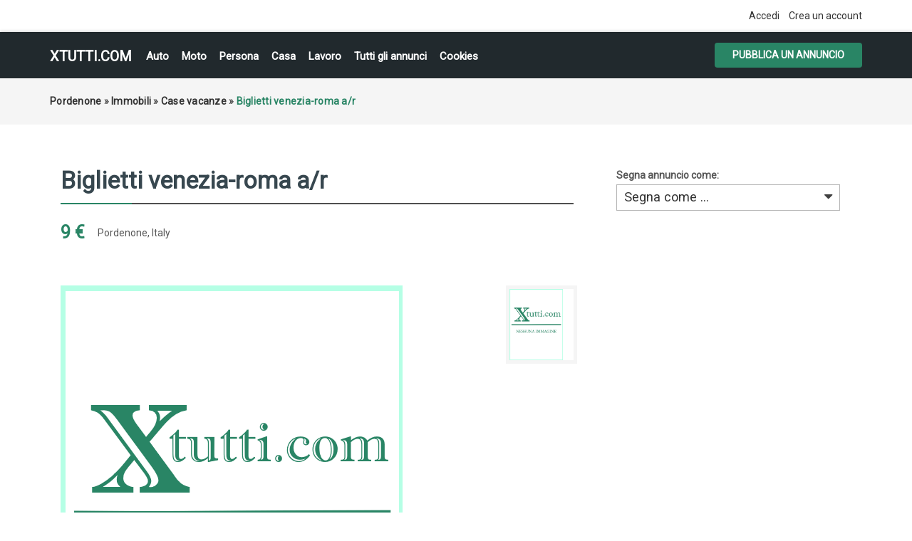

--- FILE ---
content_type: text/html; charset=UTF-8
request_url: https://xtutti.com/immobili/case-vacanze/biglietti-venezia-roma-ar_i17438
body_size: 5681
content:
<!DOCTYPE html><html lang="it">
<head>
<meta charset="utf-8">
<link rel="preconnect" href="https://xtutti.com">
<link rel="preconnect" href="https://pagead2.googlesyndication.com/" crossorigin>
<link rel="preconnect" href="https://fundingchoicesmessages.google.com/" crossorigin>
<link rel="dns-prefetch" href="https://googleads.g.doubleclick.net/">
<link rel="preload" href="https://fonts.googleapis.com/css?family=Roboto:400,700&display=swap" as="style">

<script async src="https://pagead2.googlesyndication.com/pagead/js/adsbygoogle.js?client=ca-pub-1433707347740951"
     crossorigin="anonymous"></script>
	 
<title>Pordenone | Italy | Case vacanze | xtutti.com | Biglietti venezia-roma a/r Casa, Auto, Moto, Personali, Offerte di lavoro</title>
<meta name="description" content="Case vacanze - Pordenone - 3 biglietti super economy venezia-roma 15 maggio roma-venezia 19 o 21 maggio 2016" />
<meta name="keywords" content="Case vacanze, Pordenone, Case vacanze Pordenone" />
<meta http-equiv="Expires" content="Fri, Jan 01 1970 00:00:00 GMT" />
<meta name="viewport" content="width=device-width,initial-scale = 1.0, maximum-scale = 5.0" />
<meta name="apple-mobile-web-app-capable" content="yes">
<meta name="apple-mobile-web-app-status-bar-style" content="black">
<link rel="shortcut icon" href="/oc-content/themes/osclasswizards/images/fav/favicon.ico" type="image/x-icon" />
<link rel="apple-touch-icon" sizes="180x180" href="/oc-content/themes/osclasswizards/images/fav/apple-touch-icon.png">
<link rel="icon" type="image/png" sizes="32x32" href="/oc-content/themes/osclasswizards/images/fav/favicon-32x32.png">
<link rel="icon" type="image/png" sizes="16x16" href="/oc-content/themes/osclasswizards/images/fav/favicon-16x16.png">
<link rel="manifest" href="/oc-content/themes/osclasswizards/images/fav/site.webmanifest">
<link href="https://xtutti.com/oc-content/themes/osclasswizards/js/jquery-ui/jquery-ui-1.10.2.custom.min.css" rel="stylesheet" type="text/css" />
<script>
    var osclasswizards = window.osclasswizards || {};
    osclasswizards.base_url = 'https://xtutti.com/index.php';
    osclasswizards.langs = {"delete":"Elimina","cancel":"Annulla"};
    osclasswizards.fancybox_prev = 'Immagine precedente';
    osclasswizards.fancybox_next = 'Immagine successiva';
    osclasswizards.fancybox_closeBtn = 'Chiudi';
    osclasswizards.locations_input_as = 'text';
    osclasswizards.rtl_view = '0';
</script>
<!--Ie Js-->
<!--[if lt IE 7]> <html class="no-js ie6 oldie" lang="en"> <![endif]-->
<!--[if IE 7]>    <html class="no-js ie7 oldie" lang="en"> <![endif]-->
<!--[if IE 8]>    <html class="no-js ie8 oldie" lang="en"> <![endif]-->
<!--[if lt IE 9]>
	<script src="http://html5shim.googlecode.com/svn/trunk/html5.js"></script>
    <![endif]-->

<link href="https://xtutti.com/oc-content/themes/osclasswizards/css/bootstrap.min.css" rel="stylesheet" type="text/css" />
<link href="https://xtutti.com/oc-content/themes/osclasswizards/css/main.css" rel="stylesheet" type="text/css" />


<link href="https://xtutti.com/oc-content/themes/osclasswizards/css/apps-green.css" rel="stylesheet" type="text/css" />


<!-- Facebook Open Graph Tags-->
<meta property="og:title" content="Pordenone | Italy | Case vacanze | xtutti.com | Biglietti venezia-roma a/r" />
<meta property="og:site_name" content="Pordenone | Italy | Case vacanze | xtutti.com | Biglietti venezia-roma a/r"/>
<meta property="og:url" content="https://xtutti.com/immobili/case-vacanze/biglietti-venezia-roma-ar_i17438" />
<meta property="og:description" content="Case vacanze - Pordenone - 3 biglietti super economy venezia-roma 15 maggio roma-venezia 19 o 21 maggio 2016" />
<meta property="og:locale" content="it_IT" />
<meta property="og:image" content="" />
<meta property="og:place" content="Italy, Pordenone" />
<meta property="og:type" content="product" />
<meta property="product:availability" content="Available" />
<meta property="product:retailer_item_id" content="17438" />
<meta property="product:price:amount" content="9" />
<meta property="product:price:currency" content="Eur" />

<!-- Twitter Tags-->
<meta name="twitter:card" content="summary" />
<meta name="twitter:site" content="@Cinzia" />
<meta name="twitter:title" content="Pordenone | Italy | Case vacanze | xtutti.com | Biglietti venezia-roma a/r" />
<meta name="twitter:description" content="Case vacanze - Pordenone - 3 biglietti super economy venezia-roma 15 maggio roma-venezia 19 o 21 maggio 2016" />
<meta name="twitter:image" content="" />



<script>var imRqName="Il tuo nome: questo campo è obbligatorio, inserisci il tuo nome per favore.";var imDsName="Il tuo nome: il nome è troppo breve, inserisci almeno 3 caratteri.";var imRqEmail="La tua email: questo campo è obbligatorio, inserisci la tua email per favore.";var imDsEmail="La tua email: l\'indirizzo che hai inserito non è in formato valido.";var imRqTitle="Titolo: inserisci il titolo di questa conversazione.";var imDsTitle="Titolo: il titolo è troppo corto, inserisci almeno 2 caratteri.";var imRqMessage="Messaggio: questo campo è obbligatorio, inserisci il tuo messaggio.";var imDsMessage="Messaggio: inserire almeno 2 caratteri.";</script>

<meta name="robots" content="index, follow" />
<meta name="googlebot" content="index, follow" />
<link href="https://cdnjs.cloudflare.com/ajax/libs/font-awesome/4.7.0/css/font-awesome.min.css" rel="stylesheet" type="text/css" />
<link href="https://xtutti.com/oc-content/plugins/instant_messenger/css/user.css?v=20260121121845" rel="stylesheet" type="text/css" />
<link href="https://xtutti.com/oc-includes/osclass/assets/js/fineuploader/fineuploader.css" rel="stylesheet" type="text/css" />
<link href="https://xtutti.com/oc-content/themes/osclasswizards/css/ajax-uploader.css" rel="stylesheet" type="text/css" />
<link href="https://xtutti.com/oc-content/themes/osclasswizards/js/fancybox/jquery.fancybox.css" rel="stylesheet" type="text/css" />
<script type="text/javascript" src="https://xtutti.com/oc-content/themes/osclasswizards/js/jquery.validate.min.js"></script>
<script type="text/javascript" src="https://xtutti.com/oc-includes/osclass/assets/js/date.js"></script>
<script type="text/javascript" src="https://xtutti.com/oc-content/themes/osclasswizards/js/jquery.min.js"></script>
<script type="text/javascript" src="https://xtutti.com/oc-includes/osclass/assets/js/fineuploader/jquery.fineuploader.min.js"></script>
<script type="text/javascript" src="https://xtutti.com/oc-includes/osclass/assets/js/jquery-ui.min.js"></script>
<script type="text/javascript" src="https://xtutti.com/oc-content/themes/osclasswizards/js/fancybox/jquery.fancybox.pack.js"></script>
<script type="text/javascript" src="https://xtutti.com/oc-content/themes/osclasswizards/js/bootstrap.min.js"></script>
<script type="text/javascript" src="https://xtutti.com/oc-content/themes/osclasswizards/js/global.js"></script>




</head>
<body class="item">


<header id="header">
  <div class="top_links">
    <div class="container">
      <div class="language">
                      </div>

      <ul>
                                <li><a id="login_open" href="https://xtutti.com/user/login">
          Accedi          </a></li>
                <li><a href="https://xtutti.com/user/register">
          Crea un account
          </a></li>
                              </ul>
    </div>
  </div>
  <div class="main_header" id="main_header">
    <div class="container">
      <div id="logo"> <a href="/">xtutti.com</a> <span id="description">Annunci gratuiti per chi vuole cercare e trovare casa, lavoro, incontri, auto e moto.  Inserisci annuncio gratis.</span> </div>
<h2 class="pull-right toggle">Menu <i class="fa fa-align-justify"></i></h2>
      <ul class="links menu_celulare">
	  <li><a href="/veicoli/auto">Auto</a></li>
	  <li><a href="/veicoli/moto-e-scooter">Moto</a></li>
	  <li><a href="/personali">Persona</a></li>
	  <li><a href="/immobili/case-appartamenti-in-vendita">Casa</a></li>
      <li><a href="/lavoro-servizi">Lavoro</a></li>
	  <li><a href="/search">Tutti gli annunci</a></li>

	  
                <li> <a href="https://xtutti.com/cookies-p25">Cookies</a> </li>
        
      </ul>
      <div class="publish">
                <a class="btn btn-success" href="https://xtutti.com/item/new/47">
        Pubblica un annuncio
        </a>
              </div>
    </div>
  </div>
      

  
</header>
<div class="wrapper-flash">
    <div class="breadcrumb">
    <div class="container"> <ul class="breadcrumb" itemscope itemtype="http://schema.org/BreadcrumbList"><meta itemprop="name" content="Breadcrumb"/>
<li itemscope itemprop="itemListElement" itemtype="http://schema.org/ListItem" class="first-child" ><a href="https://xtutti.com/pordenone-c293540" itemprop="item"><span itemprop="name">Pordenone</span></a><meta itemprop="position" content="1" /></li>

<li itemscope itemprop="itemListElement" itemtype="http://schema.org/ListItem" > &raquo; <a href="https://xtutti.com/immobili" itemprop="item"><span itemprop="name">Immobili</span></a><meta itemprop="position" content="2" /></li>

<li itemscope itemprop="itemListElement" itemtype="http://schema.org/ListItem" > &raquo; <a href="https://xtutti.com/immobili/case-vacanze" itemprop="item"><span itemprop="name">Case vacanze</span></a><meta itemprop="position" content="3" /></li>

<li itemscope itemprop="itemListElement" itemtype="http://schema.org/ListItem" class="last-child" > &raquo; <span itemprop="name">Biglietti venezia-roma a/r</span><meta itemprop="position" content="4" /></li>
</ul>
 </div>
  </div>
    </div>
<div class="wrapper" id="content">
<div class="container">
<div id="main">

<div class="row">
  <div class="col-sm-7 col-md-8">
    <div id="item-content">
            <h1 class="title title_code"> <strong>Biglietti venezia-roma a/r</strong> </h1>
      

<div class="prezzo-su">		
          9 €          		
</div>
<ul class="item-header">
                <li>
          <ul id="item_location">
<li>Pordenone, Italy</li>
          </ul>
        </li>
        </ul>

<br clear="all" />
            <div class="item-photos">
        <div class="row">
                    <div class="col-md-10"> <a href="https://xtutti.com/oc-content/themes/osclasswizards/images/no_photo.gif" class="main-photo" title="Immagine 1 / 1"> <img loading="lazy" class="img-responsive" src="https://xtutti.com/oc-content/themes/osclasswizards/images/no_photo.gif" width="480" height="640" alt="Biglietti venezia-roma a/r" title="Biglietti venezia-roma a/r" /> </a></div>
          <div class="col-md-2">
            <div class="thumbs"> <a href="https://xtutti.com/oc-content/themes/osclasswizards/images/no_photo.gif" class="fancybox" data-fancybox-group="group" title="Immagine 1 / 1"> <img loading="lazy" src="https://xtutti.com/oc-content/themes/osclasswizards/images/no_photo.gif" width="75" height="100" alt="Biglietti venezia-roma a/r" title="Biglietti venezia-roma a/r" class="img-responsive"/> </a> </div>
          </div>
                  </div>
      </div>
            <div id="description">

        <p>
3 biglietti super economy venezia-roma 15 maggio
roma-venezia 19 o 21 maggio 2016</p>
	<h2>Contatta</h2>	
<!-- Mostra numero -->		

<script type="text/javascript">
        $(document).ready(function(){
    $("#showHideContent").click(function () {
        if ($("#mostra").is(":hidden")) {
            $("#mostra").show("slow");
        } else {
            $("#mostra").hide("slow");
        }
        return false;
    });
});
    
    </script> 		
		
<button id="showHideContent" class="Mostra_numero">Mostra numero</button>		
		
        <div id="custom_fields">
                    <br />
	  
          <div class="meta_list" id="mostra" style="display:none;">
                                              </div>
                  </div>
		<div class="nome">Nome:  Cinzia</div>
<div class="prezzo-giu">		
          9 €          		
</div>
        <a href="https://xtutti.com/user/login" class="im-contact"><span class="im-top">Invia messaggio</span><span class="im-bot">Solo per utenti registrati</span><i class="fa fa-envelope"></i></a><i class="fa fa-calendar-o"></i> Inserito il 2018/08/06		

<br clear="all">
		
        <ul class="contact_button">
          <li>
                                    
                                              </li>

          <li><a href="https://xtutti.com/item/send-friend/17438" rel="nofollow">
            Condividere            </a></li>
                    <li><a class="see_all" href="">
            Tutti annunci
            </a> </li>
        </ul>
              </div>
    </div>

	
            <div id="comments">
            <ul id="comment_error_list">
      </ul>
          <script type="text/javascript">
    $(document).ready(function(){
    // Code for form validation
      $("form[name=comment_form]").validate({
        rules: {
          body: {
            required: true,
            minlength: 1
          },
          authorEmail: {
            required: true,
            email: true
          }
        },
        messages: {
          authorEmail: {
            required: "E-mail: questo campo è richiesto.",
            email: "Indirizzo email non valido."
          },
          body: {
            required: "Commento: questo campo è obbligatorio.",
            minlength: "Commento: questo campo è obbligatorio."
          }
        },
        wrapper: "li",
                  errorLabelContainer: "#comment_error_list",
          invalidHandler: function(form, validator) {
            $('html,body').animate({ scrollTop: $('#comment_error_list').offset().top }, { duration: 250, easing: 'swing'});
          },
          submitHandler: function(form){
            $('button[type=submit], input[type=submit]').attr('disabled', 'disabled');
            form.submit();
          }
              });
    });
    </script>
                <div class="comment_form">
        <div class="title">

            Aggiungi un commento pubblico...

        </div>
        <div class="resp-wrapper">
          <form action="https://xtutti.com/index.php" method="post" name="comment_form" id="comment_form"><input type='hidden' name='octoken' value='lgfr2eoj7oip' />
            <fieldset>
              <input type="hidden" name="action" value="add_comment" />
              <input type="hidden" name="page" value="item" />
              <input type="hidden" name="id" value="17438" />
                            <div class="form-group">
                <label class="control-label" for="authorName">
                  Il tuo nome                </label>
                <div class="controls">
                  <input id="authorName" type="text" name="authorName" value="" />                </div>
              </div>
              <div class="form-group">
                <label class="control-label" for="authorEmail">
                  La tua email                </label>
                <div class="controls">
                  <input id="authorEmail" type="text" name="authorEmail" value="" />                </div>
              </div>
                            <div class="form-group">
                <label class="control-label" for="title">
                  Titolo                </label>
                <div class="controls">
                  <input id="title" type="text" name="title" value="" />                </div>
              </div>
              <div class="form-group">
                <label class="control-label" for="body">
                  Commento                </label>
                <div class="controls textarea">
                  <textarea id="body" name="body" rows="10"></textarea>                </div>
              </div>
              <div class="actions">
                <button type="submit" class="btn btn-success">
                Invia                </button>
              </div>
            </fieldset>
          </form>
        </div>
      </div>
    </div>
        	
	
<div class="similar_ads">
  <h2 class="title">
    Annunci correlati  </h2>
  
<ul class="listings_list listing-card" id="listing-card-list">
      <li class="listings_list listing-card">
    <div class="list_space"> <span class="ribbon"> <i class="fa fa-star"></i> </span>
      <div class="row">
        <div class="col-sm-4 col-md-4">
          <figure>
                                    <a class="listing-thumb" href="https://xtutti.com/immobili/case-vacanze/casa-galleggiante_i16066" title="Casa galleggiante"><img src="https://xtutti.com/oc-content/uploads/160/35684_thumbnail.webp" title="" alt="Casa galleggiante" width="200" height="240" class="img-responsive"></a>
                                  </figure>
        </div>
        <div class="col-sm-8 col-md-8">
          <div class="info">
            <div class="detail_info">
              <h3><a href="https://xtutti.com/immobili/case-vacanze/casa-galleggiante_i16066" title="Casa galleggiante">Casa galleggiante</a></h3>
             
              <div class="attribute_list"> 
                                <span class="currency-value"> 1.000 €</span>
                			  
			  <span class="category"><i class="fa fa-shopping-cart"></i> Case vacanze</span> <span class="location"><i class="fa fa-map-marker"></i> Pesara                                </span> <span class="date"> <i class="fa fa-clock-o"></i> 2022/06/30 </span>

              </div>
              <p>Vivi l'emozione di pernottare a bordo di una vera e propria casa galleggiante e passare una splendid...</p>	
                          </div>
          </div>
        </div>
      </div>
    </div>
  </li>
      <li class="listings_list listing-card">
    <div class="list_space"> <span class="ribbon"> <i class="fa fa-star"></i> </span>
      <div class="row">
        <div class="col-sm-4 col-md-4">
          <figure>
                                    <a class="listing-thumb" href="https://xtutti.com/immobili/case-vacanze/trentino-valle-di-sole-parco-nazionale-dello-stelvio-peio_i15912" title="TRENTINO valle di sole parco nazionale dello stelvio peio"><img src="https://xtutti.com/oc-content/uploads/159/35531_thumbnail.webp" title="" alt="TRENTINO valle di sole parco nazionale dello stelvio peio" width="200" height="240" class="img-responsive"></a>
                                  </figure>
        </div>
        <div class="col-sm-8 col-md-8">
          <div class="info">
            <div class="detail_info">
              <h3><a href="https://xtutti.com/immobili/case-vacanze/trentino-valle-di-sole-parco-nazionale-dello-stelvio-peio_i15912" title="TRENTINO valle di sole parco nazionale dello stelvio peio">TRENTINO valle di sole parco nazionale dello stelvio peio</a></h3>
             
              <div class="attribute_list"> 
                                <span class="currency-value"> 370 €</span>
                			  
			  <span class="category"><i class="fa fa-shopping-cart"></i> Case vacanze</span> <span class="location"><i class="fa fa-map-marker"></i> Trento                                </span> <span class="date"> <i class="fa fa-clock-o"></i> 2022/06/22 </span>

              </div>
              <p>Trentino valle di sole peio parco nazionale dello stelvio, stazione turistico termale sci invernale,...</p>	
                          </div>
          </div>
        </div>
      </div>
    </div>
  </li>
      <li class="listings_list listing-card">
    <div class="list_space"> <span class="ribbon"> <i class="fa fa-star"></i> </span>
      <div class="row">
        <div class="col-sm-4 col-md-4">
          <figure>
                                    <a class="listing-thumb" href="https://xtutti.com/immobili/case-vacanze/appartamento-in-val-di-fiemme_i15911" title="Appartamento in Val di Fiemme"><img src="https://xtutti.com/oc-content/uploads/159/35526_thumbnail.webp" title="" alt="Appartamento in Val di Fiemme" width="200" height="240" class="img-responsive"></a>
                                  </figure>
        </div>
        <div class="col-sm-8 col-md-8">
          <div class="info">
            <div class="detail_info">
              <h3><a href="https://xtutti.com/immobili/case-vacanze/appartamento-in-val-di-fiemme_i15911" title="Appartamento in Val di Fiemme">Appartamento in Val di Fiemme</a></h3>
             
              <div class="attribute_list"> 
                                <span class="currency-value"> &nbsp;</span>
                			  
			  <span class="category"><i class="fa fa-shopping-cart"></i> Case vacanze</span> <span class="location"><i class="fa fa-map-marker"></i> Trento                                </span> <span class="date"> <i class="fa fa-clock-o"></i> 2022/06/22 </span>

              </div>
              <p>Affittasi appartamento per settimanale a Predazzo, in Val di Fiemme. Situato al 4° ed ultimo piano, ...</p>	
                          </div>
          </div>
        </div>
      </div>
    </div>
  </li>
  </ul>
</div>
	
	
	
	
  </div>
  <div class="col-sm-5 col-md-4">
        <div class="alert_block">
            <form action="https://xtutti.com/index.php" method="post" name="mask_as_form" id="mask_as_form"><input type='hidden' name='octoken' value='lgfr2eoj7oip' />
        <input type="hidden" name="id" value="17438" />
        <input type="hidden" name="as" value="spam" />
        <input type="hidden" name="action" value="mark" />
        <input type="hidden" name="page" value="item" />
	   <label>Segna annuncio come:
        <select name="as" id="as" class="mark_as">
          <option>
          Segna come ...          </option>
          <option value="spam">
          Segna come spam          </option>
          <option value="badcat">
          Contrassegna come errato          </option>
          <option value="repeated">
          Contrassegna come duplicato          </option>
          <option value="expired">
          Contrassegna come scaduto          </option>
          <option value="offensive">
          Contrassegna come offensivo          </option>
        </select>
	   </label>
      </form>
          </div>
    
<div id="sidebar">


  
      
    
  
  
</div>

  </div>
</div>



</div>
</div>
</div>

<div class="container">

</div>
<footer id="footer">
  <div class="container">
    <div class="footer">
                  <ul>
                        <li> <a href="https://xtutti.com/user/login">
          Accedi          </a></li>
                <li> <a href="https://xtutti.com/user/register">
          Crea un account
          </a> </li>
                                        <li> <a href="https://xtutti.com/cookies-p25">Cookies</a> </li>
                <li> <a href="https://xtutti.com/contact">
          Contatto          </a> </li>
                <li class="publish"> <a href="https://xtutti.com/item/new/47">
          Pubblica il tuo annuncio
          </a> </li>
              </ul>

<div style="text-align:center;">
<ul>
	  <li><a href="/immobili">Immobili</a></li>
	  <li><a href="/veicoli/auto">Auto</a></li>
	  <li><a href="/veicoli/moto-e-scooter">Moto e Scooter</a></li>
	  <li><a href="/personali/donne-in-cerca-di-uomini">Donna cerca Uomo</a></li>
	  <li><a href="/personali/uomini-in-cerca-di-donne">Uomo cerca Donna</a></li>
      <li><a href="/lavoro-servizi">Lavoro</a></li>
	  <li><a href="/Privacy-GDPR-e-Cookie-Policy.html">Informativa sulla Privacy, GDPR e Cookie Policy</a></li>
	  


	

</ul>	  
</div> 	  
<div style="text-align:center;"> &copy; 2026 xtutti.com </div> 
    </div>
  </div>
</footer>
<script type="application/ld+json">
{
  "@context": "https://schema.org/", 
  "@type": "Product", 
  "name": "Pordenone | Italy | Case vacanze | xtutti.com | Biglietti venezia-roma a/r",
    "description": "Case vacanze - Pordenone - 3 biglietti super economy venezia-roma 15 maggio roma-venezia 19 o 21 maggio 2016",
  "brand": "xtutti.com",
    "offers": {
    "@type": "Offer",
    "itemOffered": "Biglietti venezia-roma a/r",
    "url": "https://xtutti.com/immobili/case-vacanze/biglietti-venezia-roma-ar_i17438",
    "priceCurrency": "EUR",
    "price": "9",
    "priceValidUntil": "2019-08-06",
    "availability": "https://schema.org/InStock"
  },
  "aggregateRating": {
    "@type": "AggregateRating",
    "ratingValue": "0",
    "bestRating": "5",
    "worstRating": "0",
    "ratingCount": "1",
    "reviewCount": "1"
  }
  }
</script>
    <div id="footer-links" class="ais-backlinks" style="float:left;width:100%;clear:both;"></div><script src="https://xtutti.com/oc-content/themes/osclasswizards/js/main.js"></script><link href="https://fonts.googleapis.com/css?family=Roboto:400" rel="stylesheet">
</body></html>


--- FILE ---
content_type: text/html; charset=utf-8
request_url: https://www.google.com/recaptcha/api2/aframe
body_size: 269
content:
<!DOCTYPE HTML><html><head><meta http-equiv="content-type" content="text/html; charset=UTF-8"></head><body><script nonce="T_a5qDQObRR_8eeZTkkfmA">/** Anti-fraud and anti-abuse applications only. See google.com/recaptcha */ try{var clients={'sodar':'https://pagead2.googlesyndication.com/pagead/sodar?'};window.addEventListener("message",function(a){try{if(a.source===window.parent){var b=JSON.parse(a.data);var c=clients[b['id']];if(c){var d=document.createElement('img');d.src=c+b['params']+'&rc='+(localStorage.getItem("rc::a")?sessionStorage.getItem("rc::b"):"");window.document.body.appendChild(d);sessionStorage.setItem("rc::e",parseInt(sessionStorage.getItem("rc::e")||0)+1);localStorage.setItem("rc::h",'1768994327164');}}}catch(b){}});window.parent.postMessage("_grecaptcha_ready", "*");}catch(b){}</script></body></html>